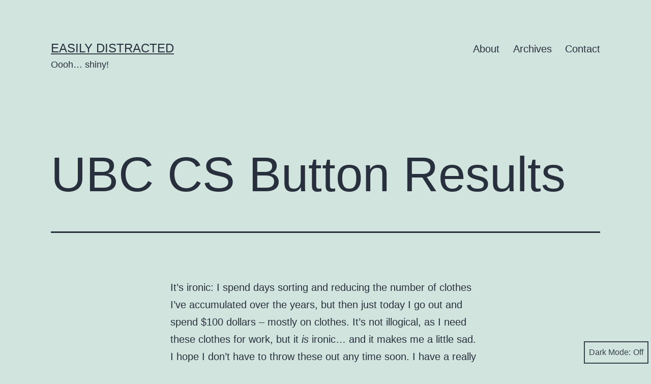

--- FILE ---
content_type: text/html; charset=UTF-8
request_url: https://www.stevenbrown.ca/blog/archives/88
body_size: 12152
content:
<!doctype html>
<html lang="en-US" class="respect-color-scheme-preference">
<head>
	<meta charset="UTF-8" />
	<meta name="viewport" content="width=device-width, initial-scale=1.0" />
	<title>UBC CS Button Results &#8211; Easily Distracted</title>
<meta name='robots' content='max-image-preview:large' />
<link rel='dns-prefetch' href='//secure.gravatar.com' />
<link rel='dns-prefetch' href='//stats.wp.com' />
<link rel='dns-prefetch' href='//v0.wordpress.com' />
<link rel='preconnect' href='//i0.wp.com' />
<link rel="alternate" type="application/rss+xml" title="Easily Distracted &raquo; Feed" href="https://www.stevenbrown.ca/blog/feed" />
<link rel="alternate" type="application/rss+xml" title="Easily Distracted &raquo; Comments Feed" href="https://www.stevenbrown.ca/blog/comments/feed" />
<link rel="alternate" type="application/rss+xml" title="Easily Distracted &raquo; UBC CS Button Results Comments Feed" href="https://www.stevenbrown.ca/blog/archives/88/feed" />
<link rel="alternate" title="oEmbed (JSON)" type="application/json+oembed" href="https://www.stevenbrown.ca/blog/wp-json/oembed/1.0/embed?url=https%3A%2F%2Fwww.stevenbrown.ca%2Fblog%2Farchives%2F88" />
<link rel="alternate" title="oEmbed (XML)" type="text/xml+oembed" href="https://www.stevenbrown.ca/blog/wp-json/oembed/1.0/embed?url=https%3A%2F%2Fwww.stevenbrown.ca%2Fblog%2Farchives%2F88&#038;format=xml" />
<style id='wp-img-auto-sizes-contain-inline-css'>
img:is([sizes=auto i],[sizes^="auto," i]){contain-intrinsic-size:3000px 1500px}
/*# sourceURL=wp-img-auto-sizes-contain-inline-css */
</style>
<link rel='stylesheet' id='jetpack_related-posts-css' href='https://www.stevenbrown.ca/blog/wordpress/wp-content/plugins/jetpack/modules/related-posts/related-posts.css?ver=20240116' media='all' />
<style id='wp-emoji-styles-inline-css'>

	img.wp-smiley, img.emoji {
		display: inline !important;
		border: none !important;
		box-shadow: none !important;
		height: 1em !important;
		width: 1em !important;
		margin: 0 0.07em !important;
		vertical-align: -0.1em !important;
		background: none !important;
		padding: 0 !important;
	}
/*# sourceURL=wp-emoji-styles-inline-css */
</style>
<link rel='stylesheet' id='wp-block-library-css' href='https://www.stevenbrown.ca/blog/wordpress/wp-includes/css/dist/block-library/style.min.css?ver=6.9' media='all' />
<style id='global-styles-inline-css'>
:root{--wp--preset--aspect-ratio--square: 1;--wp--preset--aspect-ratio--4-3: 4/3;--wp--preset--aspect-ratio--3-4: 3/4;--wp--preset--aspect-ratio--3-2: 3/2;--wp--preset--aspect-ratio--2-3: 2/3;--wp--preset--aspect-ratio--16-9: 16/9;--wp--preset--aspect-ratio--9-16: 9/16;--wp--preset--color--black: #000000;--wp--preset--color--cyan-bluish-gray: #abb8c3;--wp--preset--color--white: #FFFFFF;--wp--preset--color--pale-pink: #f78da7;--wp--preset--color--vivid-red: #cf2e2e;--wp--preset--color--luminous-vivid-orange: #ff6900;--wp--preset--color--luminous-vivid-amber: #fcb900;--wp--preset--color--light-green-cyan: #7bdcb5;--wp--preset--color--vivid-green-cyan: #00d084;--wp--preset--color--pale-cyan-blue: #8ed1fc;--wp--preset--color--vivid-cyan-blue: #0693e3;--wp--preset--color--vivid-purple: #9b51e0;--wp--preset--color--dark-gray: #28303D;--wp--preset--color--gray: #39414D;--wp--preset--color--green: #D1E4DD;--wp--preset--color--blue: #D1DFE4;--wp--preset--color--purple: #D1D1E4;--wp--preset--color--red: #E4D1D1;--wp--preset--color--orange: #E4DAD1;--wp--preset--color--yellow: #EEEADD;--wp--preset--gradient--vivid-cyan-blue-to-vivid-purple: linear-gradient(135deg,rgb(6,147,227) 0%,rgb(155,81,224) 100%);--wp--preset--gradient--light-green-cyan-to-vivid-green-cyan: linear-gradient(135deg,rgb(122,220,180) 0%,rgb(0,208,130) 100%);--wp--preset--gradient--luminous-vivid-amber-to-luminous-vivid-orange: linear-gradient(135deg,rgb(252,185,0) 0%,rgb(255,105,0) 100%);--wp--preset--gradient--luminous-vivid-orange-to-vivid-red: linear-gradient(135deg,rgb(255,105,0) 0%,rgb(207,46,46) 100%);--wp--preset--gradient--very-light-gray-to-cyan-bluish-gray: linear-gradient(135deg,rgb(238,238,238) 0%,rgb(169,184,195) 100%);--wp--preset--gradient--cool-to-warm-spectrum: linear-gradient(135deg,rgb(74,234,220) 0%,rgb(151,120,209) 20%,rgb(207,42,186) 40%,rgb(238,44,130) 60%,rgb(251,105,98) 80%,rgb(254,248,76) 100%);--wp--preset--gradient--blush-light-purple: linear-gradient(135deg,rgb(255,206,236) 0%,rgb(152,150,240) 100%);--wp--preset--gradient--blush-bordeaux: linear-gradient(135deg,rgb(254,205,165) 0%,rgb(254,45,45) 50%,rgb(107,0,62) 100%);--wp--preset--gradient--luminous-dusk: linear-gradient(135deg,rgb(255,203,112) 0%,rgb(199,81,192) 50%,rgb(65,88,208) 100%);--wp--preset--gradient--pale-ocean: linear-gradient(135deg,rgb(255,245,203) 0%,rgb(182,227,212) 50%,rgb(51,167,181) 100%);--wp--preset--gradient--electric-grass: linear-gradient(135deg,rgb(202,248,128) 0%,rgb(113,206,126) 100%);--wp--preset--gradient--midnight: linear-gradient(135deg,rgb(2,3,129) 0%,rgb(40,116,252) 100%);--wp--preset--gradient--purple-to-yellow: linear-gradient(160deg, #D1D1E4 0%, #EEEADD 100%);--wp--preset--gradient--yellow-to-purple: linear-gradient(160deg, #EEEADD 0%, #D1D1E4 100%);--wp--preset--gradient--green-to-yellow: linear-gradient(160deg, #D1E4DD 0%, #EEEADD 100%);--wp--preset--gradient--yellow-to-green: linear-gradient(160deg, #EEEADD 0%, #D1E4DD 100%);--wp--preset--gradient--red-to-yellow: linear-gradient(160deg, #E4D1D1 0%, #EEEADD 100%);--wp--preset--gradient--yellow-to-red: linear-gradient(160deg, #EEEADD 0%, #E4D1D1 100%);--wp--preset--gradient--purple-to-red: linear-gradient(160deg, #D1D1E4 0%, #E4D1D1 100%);--wp--preset--gradient--red-to-purple: linear-gradient(160deg, #E4D1D1 0%, #D1D1E4 100%);--wp--preset--font-size--small: 18px;--wp--preset--font-size--medium: 20px;--wp--preset--font-size--large: 24px;--wp--preset--font-size--x-large: 42px;--wp--preset--font-size--extra-small: 16px;--wp--preset--font-size--normal: 20px;--wp--preset--font-size--extra-large: 40px;--wp--preset--font-size--huge: 96px;--wp--preset--font-size--gigantic: 144px;--wp--preset--spacing--20: 0.44rem;--wp--preset--spacing--30: 0.67rem;--wp--preset--spacing--40: 1rem;--wp--preset--spacing--50: 1.5rem;--wp--preset--spacing--60: 2.25rem;--wp--preset--spacing--70: 3.38rem;--wp--preset--spacing--80: 5.06rem;--wp--preset--shadow--natural: 6px 6px 9px rgba(0, 0, 0, 0.2);--wp--preset--shadow--deep: 12px 12px 50px rgba(0, 0, 0, 0.4);--wp--preset--shadow--sharp: 6px 6px 0px rgba(0, 0, 0, 0.2);--wp--preset--shadow--outlined: 6px 6px 0px -3px rgb(255, 255, 255), 6px 6px rgb(0, 0, 0);--wp--preset--shadow--crisp: 6px 6px 0px rgb(0, 0, 0);}:where(.is-layout-flex){gap: 0.5em;}:where(.is-layout-grid){gap: 0.5em;}body .is-layout-flex{display: flex;}.is-layout-flex{flex-wrap: wrap;align-items: center;}.is-layout-flex > :is(*, div){margin: 0;}body .is-layout-grid{display: grid;}.is-layout-grid > :is(*, div){margin: 0;}:where(.wp-block-columns.is-layout-flex){gap: 2em;}:where(.wp-block-columns.is-layout-grid){gap: 2em;}:where(.wp-block-post-template.is-layout-flex){gap: 1.25em;}:where(.wp-block-post-template.is-layout-grid){gap: 1.25em;}.has-black-color{color: var(--wp--preset--color--black) !important;}.has-cyan-bluish-gray-color{color: var(--wp--preset--color--cyan-bluish-gray) !important;}.has-white-color{color: var(--wp--preset--color--white) !important;}.has-pale-pink-color{color: var(--wp--preset--color--pale-pink) !important;}.has-vivid-red-color{color: var(--wp--preset--color--vivid-red) !important;}.has-luminous-vivid-orange-color{color: var(--wp--preset--color--luminous-vivid-orange) !important;}.has-luminous-vivid-amber-color{color: var(--wp--preset--color--luminous-vivid-amber) !important;}.has-light-green-cyan-color{color: var(--wp--preset--color--light-green-cyan) !important;}.has-vivid-green-cyan-color{color: var(--wp--preset--color--vivid-green-cyan) !important;}.has-pale-cyan-blue-color{color: var(--wp--preset--color--pale-cyan-blue) !important;}.has-vivid-cyan-blue-color{color: var(--wp--preset--color--vivid-cyan-blue) !important;}.has-vivid-purple-color{color: var(--wp--preset--color--vivid-purple) !important;}.has-black-background-color{background-color: var(--wp--preset--color--black) !important;}.has-cyan-bluish-gray-background-color{background-color: var(--wp--preset--color--cyan-bluish-gray) !important;}.has-white-background-color{background-color: var(--wp--preset--color--white) !important;}.has-pale-pink-background-color{background-color: var(--wp--preset--color--pale-pink) !important;}.has-vivid-red-background-color{background-color: var(--wp--preset--color--vivid-red) !important;}.has-luminous-vivid-orange-background-color{background-color: var(--wp--preset--color--luminous-vivid-orange) !important;}.has-luminous-vivid-amber-background-color{background-color: var(--wp--preset--color--luminous-vivid-amber) !important;}.has-light-green-cyan-background-color{background-color: var(--wp--preset--color--light-green-cyan) !important;}.has-vivid-green-cyan-background-color{background-color: var(--wp--preset--color--vivid-green-cyan) !important;}.has-pale-cyan-blue-background-color{background-color: var(--wp--preset--color--pale-cyan-blue) !important;}.has-vivid-cyan-blue-background-color{background-color: var(--wp--preset--color--vivid-cyan-blue) !important;}.has-vivid-purple-background-color{background-color: var(--wp--preset--color--vivid-purple) !important;}.has-black-border-color{border-color: var(--wp--preset--color--black) !important;}.has-cyan-bluish-gray-border-color{border-color: var(--wp--preset--color--cyan-bluish-gray) !important;}.has-white-border-color{border-color: var(--wp--preset--color--white) !important;}.has-pale-pink-border-color{border-color: var(--wp--preset--color--pale-pink) !important;}.has-vivid-red-border-color{border-color: var(--wp--preset--color--vivid-red) !important;}.has-luminous-vivid-orange-border-color{border-color: var(--wp--preset--color--luminous-vivid-orange) !important;}.has-luminous-vivid-amber-border-color{border-color: var(--wp--preset--color--luminous-vivid-amber) !important;}.has-light-green-cyan-border-color{border-color: var(--wp--preset--color--light-green-cyan) !important;}.has-vivid-green-cyan-border-color{border-color: var(--wp--preset--color--vivid-green-cyan) !important;}.has-pale-cyan-blue-border-color{border-color: var(--wp--preset--color--pale-cyan-blue) !important;}.has-vivid-cyan-blue-border-color{border-color: var(--wp--preset--color--vivid-cyan-blue) !important;}.has-vivid-purple-border-color{border-color: var(--wp--preset--color--vivid-purple) !important;}.has-vivid-cyan-blue-to-vivid-purple-gradient-background{background: var(--wp--preset--gradient--vivid-cyan-blue-to-vivid-purple) !important;}.has-light-green-cyan-to-vivid-green-cyan-gradient-background{background: var(--wp--preset--gradient--light-green-cyan-to-vivid-green-cyan) !important;}.has-luminous-vivid-amber-to-luminous-vivid-orange-gradient-background{background: var(--wp--preset--gradient--luminous-vivid-amber-to-luminous-vivid-orange) !important;}.has-luminous-vivid-orange-to-vivid-red-gradient-background{background: var(--wp--preset--gradient--luminous-vivid-orange-to-vivid-red) !important;}.has-very-light-gray-to-cyan-bluish-gray-gradient-background{background: var(--wp--preset--gradient--very-light-gray-to-cyan-bluish-gray) !important;}.has-cool-to-warm-spectrum-gradient-background{background: var(--wp--preset--gradient--cool-to-warm-spectrum) !important;}.has-blush-light-purple-gradient-background{background: var(--wp--preset--gradient--blush-light-purple) !important;}.has-blush-bordeaux-gradient-background{background: var(--wp--preset--gradient--blush-bordeaux) !important;}.has-luminous-dusk-gradient-background{background: var(--wp--preset--gradient--luminous-dusk) !important;}.has-pale-ocean-gradient-background{background: var(--wp--preset--gradient--pale-ocean) !important;}.has-electric-grass-gradient-background{background: var(--wp--preset--gradient--electric-grass) !important;}.has-midnight-gradient-background{background: var(--wp--preset--gradient--midnight) !important;}.has-small-font-size{font-size: var(--wp--preset--font-size--small) !important;}.has-medium-font-size{font-size: var(--wp--preset--font-size--medium) !important;}.has-large-font-size{font-size: var(--wp--preset--font-size--large) !important;}.has-x-large-font-size{font-size: var(--wp--preset--font-size--x-large) !important;}
/*# sourceURL=global-styles-inline-css */
</style>

<style id='classic-theme-styles-inline-css'>
/*! This file is auto-generated */
.wp-block-button__link{color:#fff;background-color:#32373c;border-radius:9999px;box-shadow:none;text-decoration:none;padding:calc(.667em + 2px) calc(1.333em + 2px);font-size:1.125em}.wp-block-file__button{background:#32373c;color:#fff;text-decoration:none}
/*# sourceURL=/wp-includes/css/classic-themes.min.css */
</style>
<link rel='stylesheet' id='twenty-twenty-one-custom-color-overrides-css' href='https://www.stevenbrown.ca/blog/wordpress/wp-content/themes/twentytwentyone/assets/css/custom-color-overrides.css?ver=2.6' media='all' />
<style id='twenty-twenty-one-custom-color-overrides-inline-css'>
.is-dark-theme.is-dark-theme .editor-styles-wrapper { --global--color-background: var(--global--color-dark-gray); --global--color-primary: var(--global--color-light-gray); --global--color-secondary: var(--global--color-light-gray); --button--color-text: var(--global--color-background); --button--color-text-hover: var(--global--color-secondary); --button--color-text-active: var(--global--color-secondary); --button--color-background: var(--global--color-secondary); --button--color-background-active: var(--global--color-background); --global--color-border: #9ea1a7; --table--stripes-border-color: rgba(240, 240, 240, 0.15); --table--stripes-background-color: rgba(240, 240, 240, 0.15); }
/*# sourceURL=twenty-twenty-one-custom-color-overrides-inline-css */
</style>
<link rel='stylesheet' id='twenty-twenty-one-style-css' href='https://www.stevenbrown.ca/blog/wordpress/wp-content/themes/twentytwentyone/style.css?ver=2.6' media='all' />
<link rel='stylesheet' id='twenty-twenty-one-print-style-css' href='https://www.stevenbrown.ca/blog/wordpress/wp-content/themes/twentytwentyone/assets/css/print.css?ver=2.6' media='print' />
<link rel='stylesheet' id='tt1-dark-mode-css' href='https://www.stevenbrown.ca/blog/wordpress/wp-content/themes/twentytwentyone/assets/css/style-dark-mode.css?ver=2.6' media='all' />
<link rel='stylesheet' id='twentytwentyone-jetpack-css' href='https://www.stevenbrown.ca/blog/wordpress/wp-content/plugins/jetpack/modules/theme-tools/compat/twentytwentyone.css?ver=15.3.1' media='all' />
<link rel='stylesheet' id='sharedaddy-css' href='https://www.stevenbrown.ca/blog/wordpress/wp-content/plugins/jetpack/modules/sharedaddy/sharing.css?ver=15.3.1' media='all' />
<link rel='stylesheet' id='social-logos-css' href='https://www.stevenbrown.ca/blog/wordpress/wp-content/plugins/jetpack/_inc/social-logos/social-logos.min.css?ver=15.3.1' media='all' />
<script id="jetpack_related-posts-js-extra">
var related_posts_js_options = {"post_heading":"h4"};
//# sourceURL=jetpack_related-posts-js-extra
</script>
<script src="https://www.stevenbrown.ca/blog/wordpress/wp-content/plugins/jetpack/_inc/build/related-posts/related-posts.min.js?ver=20240116" id="jetpack_related-posts-js"></script>
<script id="twenty-twenty-one-ie11-polyfills-js-after">
( Element.prototype.matches && Element.prototype.closest && window.NodeList && NodeList.prototype.forEach ) || document.write( '<script src="https://www.stevenbrown.ca/blog/wordpress/wp-content/themes/twentytwentyone/assets/js/polyfills.js?ver=2.6"></scr' + 'ipt>' );
//# sourceURL=twenty-twenty-one-ie11-polyfills-js-after
</script>
<script src="https://www.stevenbrown.ca/blog/wordpress/wp-content/themes/twentytwentyone/assets/js/primary-navigation.js?ver=2.6" id="twenty-twenty-one-primary-navigation-script-js" defer data-wp-strategy="defer"></script>
<link rel="https://api.w.org/" href="https://www.stevenbrown.ca/blog/wp-json/" /><link rel="alternate" title="JSON" type="application/json" href="https://www.stevenbrown.ca/blog/wp-json/wp/v2/posts/88" /><link rel="EditURI" type="application/rsd+xml" title="RSD" href="https://www.stevenbrown.ca/blog/wordpress/xmlrpc.php?rsd" />
<meta name="generator" content="WordPress 6.9" />
<link rel="canonical" href="https://www.stevenbrown.ca/blog/archives/88" />
<link rel='shortlink' href='https://wp.me/p4jEMb-1q' />
	<style>img#wpstats{display:none}</style>
		<link rel="pingback" href="https://www.stevenbrown.ca/blog/wordpress/xmlrpc.php">
<!-- Jetpack Open Graph Tags -->
<meta property="og:type" content="article" />
<meta property="og:title" content="UBC CS Button Results" />
<meta property="og:url" content="https://www.stevenbrown.ca/blog/archives/88" />
<meta property="og:description" content="It&#8217;s ironic: I spend days sorting and reducing the number of clothes I&#8217;ve accumulated over the years, but then just today I go out and spend $100 dollars &#8211; mostly on clothes. It&amp;#…" />
<meta property="article:published_time" content="2005-09-06T07:44:40+00:00" />
<meta property="article:modified_time" content="2007-11-29T06:55:58+00:00" />
<meta property="og:site_name" content="Easily Distracted" />
<meta property="og:image" content="http://www.stevenbrown.ca/blog/files/2005-09-06/ubc%20cd%20blue.png" />
<meta property="og:image:width" content="200" />
<meta property="og:image:height" content="200" />
<meta property="og:image:alt" content="cd blue" />
<meta property="og:locale" content="en_US" />
<meta name="twitter:text:title" content="UBC CS Button Results" />
<meta name="twitter:image" content="http://www.stevenbrown.ca/blog/files/2005-09-06/ubc%20cd%20blue.png?w=144" />
<meta name="twitter:image:alt" content="cd blue" />
<meta name="twitter:card" content="summary" />

<!-- End Jetpack Open Graph Tags -->
</head>

<body class="wp-singular post-template-default single single-post postid-88 single-format-standard wp-embed-responsive wp-theme-twentytwentyone is-light-theme no-js singular has-main-navigation no-widgets">
<div id="page" class="site">
	<a class="skip-link screen-reader-text" href="#content">
		Skip to content	</a>

	
<header id="masthead" class="site-header has-title-and-tagline has-menu">

	

<div class="site-branding">

	
						<p class="site-title"><a href="https://www.stevenbrown.ca/blog/" rel="home">Easily Distracted</a></p>
			
			<p class="site-description">
			Oooh&#8230; shiny!		</p>
	</div><!-- .site-branding -->
	
	<nav id="site-navigation" class="primary-navigation" aria-label="Primary menu">
		<div class="menu-button-container">
			<button id="primary-mobile-menu" class="button" aria-controls="primary-menu-list" aria-expanded="false">
				<span class="dropdown-icon open">Menu					<svg class="svg-icon" width="24" height="24" aria-hidden="true" role="img" focusable="false" viewBox="0 0 24 24" fill="none" xmlns="http://www.w3.org/2000/svg"><path fill-rule="evenodd" clip-rule="evenodd" d="M4.5 6H19.5V7.5H4.5V6ZM4.5 12H19.5V13.5H4.5V12ZM19.5 18H4.5V19.5H19.5V18Z" fill="currentColor"/></svg>				</span>
				<span class="dropdown-icon close">Close					<svg class="svg-icon" width="24" height="24" aria-hidden="true" role="img" focusable="false" viewBox="0 0 24 24" fill="none" xmlns="http://www.w3.org/2000/svg"><path fill-rule="evenodd" clip-rule="evenodd" d="M12 10.9394L5.53033 4.46973L4.46967 5.53039L10.9393 12.0001L4.46967 18.4697L5.53033 19.5304L12 13.0607L18.4697 19.5304L19.5303 18.4697L13.0607 12.0001L19.5303 5.53039L18.4697 4.46973L12 10.9394Z" fill="currentColor"/></svg>				</span>
			</button><!-- #primary-mobile-menu -->
		</div><!-- .menu-button-container -->
		<div class="primary-menu-container"><ul id="primary-menu-list" class="menu-wrapper"><li id="menu-item-6455" class="menu-item menu-item-type-post_type menu-item-object-page menu-item-6455"><a href="https://www.stevenbrown.ca/blog/about">About</a></li>
<li id="menu-item-6454" class="menu-item menu-item-type-post_type menu-item-object-page menu-item-6454"><a href="https://www.stevenbrown.ca/blog/browse_archives">Archives</a></li>
<li id="menu-item-6453" class="menu-item menu-item-type-post_type menu-item-object-page menu-item-6453"><a href="https://www.stevenbrown.ca/blog/contact">Contact</a></li>
</ul></div>	</nav><!-- #site-navigation -->
	
</header><!-- #masthead -->

	<div id="content" class="site-content">
		<div id="primary" class="content-area">
			<main id="main" class="site-main">

<article id="post-88" class="post-88 post type-post status-publish format-standard hentry category-art category-geek category-general tag-cs tag-graphics tag-icons tag-inkscape tag-logos tag-svg tag-ubc entry">

	<header class="entry-header alignwide">
		<h1 class="entry-title">UBC CS Button Results</h1>			</header><!-- .entry-header -->

	<div class="entry-content">
		<p>It&#8217;s ironic: I spend days sorting and reducing the number of clothes I&#8217;ve accumulated over the years, but then just today I go out and spend $100 dollars &#8211; mostly on clothes.  It&#8217;s not illogical, as I need these clothes for work, but it <em>is</em> ironic&#8230; and it makes me a little sad.  I hope I don&#8217;t have to throw these out any time soon.  I have a really hard time discarding things when nothing is really wrong with it&#8230; I&#8217;m a total pack rat.  A cheap pack rat; the worst kind.</p>
<p><em>Anyways&#8230;</em></p>
<p>Ah, the last day of freedom.  Take a deep breath and enjoy it while you still can.  Many people will be going back to school tomorrow, and some, myself included, will be going to work.  I&#8217;ve got a few things to catch up with, blog-wise.  Here it goes&#8230;</p>
<p><strong>UBC Button Design Results</strong><br />
I didn&#8217;t get first place or 2nd.  Congratulations to Shirley who tied someone else in 2nd!  The <a href="http://www.csss.cs.ubc.ca/node/10">winning design</a> is really well done, and it is clever, but it&#8217;s not something I would have chosen for a button or a logo.  Apparently it was an overwhelming victory for this design.  I would expect this design to be chosen by a group of adolescent boys&#8230; so I guess it makes sense that the general CS population favoured it.  Perhaps I&#8217;m a little bitter.  Anyways, it&#8217;s still better than anything I&#8217;ve seen for the CS department, before.</p>
<p>The old site with the 12 designs people had to choose from is gone due to a badly needed (and badly handled, it seems) site upgrade, but here are the 14 I originally submitted:</p>
<div class="gallery">
<ol>
<li><img data-recalc-dims="1" decoding="async" src="https://i0.wp.com/www.stevenbrown.ca/blog/files/2005-09-06/ubc%20cd%20blue.png?resize=200%2C200&#038;ssl=1" width="200" height="200" alt="cd blue" title="cd blue" /></li>
<li><img data-recalc-dims="1" decoding="async" src="https://i0.wp.com/www.stevenbrown.ca/blog/files/2005-09-06/ubc%20cd.png?resize=200%2C200&#038;ssl=1" width="200" height="200" alt="cd" title="cd" /></li>
<li><img data-recalc-dims="1" decoding="async" src="https://i0.wp.com/www.stevenbrown.ca/blog/files/2005-09-06/ubc%20email%20box.png?resize=200%2C207&#038;ssl=1" width="200" height="207" alt="email box" title="email box" /></li>
<li><img data-recalc-dims="1" loading="lazy" decoding="async" src="https://i0.wp.com/www.stevenbrown.ca/blog/files/2005-09-06/ubc%20disk.png?resize=200%2C213&#038;ssl=1" width="200" height="213" alt="disk" title="disk" /></li>
<li><img data-recalc-dims="1" loading="lazy" decoding="async" src="https://i0.wp.com/www.stevenbrown.ca/blog/files/2005-09-06/ubc%20email%20mouse.png?resize=200%2C129&#038;ssl=1" width="200" height="129" alt="email mouse" title="email mouse" /></li>
<li><img data-recalc-dims="1" loading="lazy" decoding="async" src="https://i0.wp.com/www.stevenbrown.ca/blog/files/2005-09-06/ubc%20grid.png?resize=200%2C84&#038;ssl=1" width="200" height="84" alt="grid" title="grid" /></li>
<li><img data-recalc-dims="1" loading="lazy" decoding="async" src="https://i0.wp.com/www.stevenbrown.ca/blog/files/2005-09-06/ubc%20onoff.png?resize=200%2C201&#038;ssl=1" width="200" height="201" alt="onoff" title="onoff" /></li>
<li><img data-recalc-dims="1" loading="lazy" decoding="async" src="https://i0.wp.com/www.stevenbrown.ca/blog/files/2005-09-06/ubc%20simple%20blocks.png?resize=200%2C163&#038;ssl=1" width="200" height="163" alt="simple blocks" title="simple blocks" /></li>
<li><img data-recalc-dims="1" loading="lazy" decoding="async" src="https://i0.wp.com/www.stevenbrown.ca/blog/files/2005-09-06/ubc%20simple%20blocks2.png?resize=200%2C163&#038;ssl=1" width="200" height="163" alt="simple blocks 2" title="simple blocks 2" /></li>
<li><img data-recalc-dims="1" loading="lazy" decoding="async" src="https://i0.wp.com/www.stevenbrown.ca/blog/files/2005-09-06/ubc%20simple%20blocks3.png?resize=200%2C176&#038;ssl=1" width="200" height="176" alt="simple blocks 3" title="simple blocks 3" /></li>
<li><img data-recalc-dims="1" loading="lazy" decoding="async" src="https://i0.wp.com/www.stevenbrown.ca/blog/files/2005-09-06/ubc%20simple%20bw.png?resize=200%2C170&#038;ssl=1" width="200" height="170" alt="simple bw" title="simple bw" /></li>
<li><img data-recalc-dims="1" loading="lazy" decoding="async" src="https://i0.wp.com/www.stevenbrown.ca/blog/files/2005-09-06/ubc%20simple%20mouse.png?resize=200%2C108&#038;ssl=1" width="200" height="108" alt="simple mouse" title="simple mouse" /></li>
<li><img data-recalc-dims="1" loading="lazy" decoding="async" src="https://i0.wp.com/www.stevenbrown.ca/blog/files/2005-09-06/ubc%20simple.png?resize=200%2C167&#038;ssl=1" width="200" height="167" alt="simple" title="simple" /></li>
<li><img data-recalc-dims="1" loading="lazy" decoding="async" src="https://i0.wp.com/www.stevenbrown.ca/blog/files/2005-09-06/ubc%20simple2.png?resize=200%2C98&#038;ssl=1" width="200" height="98" alt="simple 2" title="simple 2" /></li>
</ol>
</div>
<p>Hmm.. I&#8217;m tired.  Looks like all other &#8220;updates&#8221; will have to wait.  Had to write something, tonight, though.</p>
<div class="sharedaddy sd-sharing-enabled"><div class="robots-nocontent sd-block sd-social sd-social-icon sd-sharing"><h3 class="sd-title">Share this:</h3><div class="sd-content"><ul><li class="share-twitter"><a rel="nofollow noopener noreferrer"
				data-shared="sharing-twitter-88"
				class="share-twitter sd-button share-icon no-text"
				href="https://www.stevenbrown.ca/blog/archives/88?share=twitter"
				target="_blank"
				aria-labelledby="sharing-twitter-88"
				>
				<span id="sharing-twitter-88" hidden>Click to share on X (Opens in new window)</span>
				<span>X</span>
			</a></li><li class="share-facebook"><a rel="nofollow noopener noreferrer"
				data-shared="sharing-facebook-88"
				class="share-facebook sd-button share-icon no-text"
				href="https://www.stevenbrown.ca/blog/archives/88?share=facebook"
				target="_blank"
				aria-labelledby="sharing-facebook-88"
				>
				<span id="sharing-facebook-88" hidden>Click to share on Facebook (Opens in new window)</span>
				<span>Facebook</span>
			</a></li><li class="share-end"></li></ul></div></div></div>
<div id='jp-relatedposts' class='jp-relatedposts' >
	<h3 class="jp-relatedposts-headline"><em>Related</em></h3>
</div>	</div><!-- .entry-content -->

	<footer class="entry-footer default-max-width">
		<div class="posted-by"><span class="posted-on">Published <time class="entry-date published updated" datetime="2005-09-05T23:44:40-07:00">September 5, 2005</time></span><span class="byline">By <a href="https://www.stevenbrown.ca/blog/archives/author/admin" rel="author">Steve</a></span></div><div class="post-taxonomies"><span class="cat-links">Categorized as <a href="https://www.stevenbrown.ca/blog/archives/category/art" rel="category tag">Art</a>, <a href="https://www.stevenbrown.ca/blog/archives/category/geek" rel="category tag">Geek</a>, <a href="https://www.stevenbrown.ca/blog/archives/category/general" rel="category tag">General</a> </span><span class="tags-links">Tagged <a href="https://www.stevenbrown.ca/blog/archives/tag/cs" rel="tag">CS</a>, <a href="https://www.stevenbrown.ca/blog/archives/tag/graphics" rel="tag">graphics</a>, <a href="https://www.stevenbrown.ca/blog/archives/tag/icons" rel="tag">icons</a>, <a href="https://www.stevenbrown.ca/blog/archives/tag/inkscape" rel="tag">Inkscape</a>, <a href="https://www.stevenbrown.ca/blog/archives/tag/logos" rel="tag">logos</a>, <a href="https://www.stevenbrown.ca/blog/archives/tag/svg" rel="tag">svg</a>, <a href="https://www.stevenbrown.ca/blog/archives/tag/ubc" rel="tag">UBC</a></span></div>	</footer><!-- .entry-footer -->

				
</article><!-- #post-88 -->

<div id="comments" class="comments-area default-max-width show-avatars">

			<h2 class="comments-title">
							5 comments					</h2><!-- .comments-title -->

		<ol class="comment-list">
					<li id="comment-2773" class="comment even thread-even depth-1">
			<article id="div-comment-2773" class="comment-body">
				<footer class="comment-meta">
					<div class="comment-author vcard">
						<img alt='' src='https://secure.gravatar.com/avatar/60c30ab7c4f41949e156e7f0e65c31623a51452e390d2f48dd98d524d46fe283?s=60&#038;d=mm&#038;r=g' srcset='https://secure.gravatar.com/avatar/60c30ab7c4f41949e156e7f0e65c31623a51452e390d2f48dd98d524d46fe283?s=120&#038;d=mm&#038;r=g 2x' class='avatar avatar-60 photo' height='60' width='60' loading='lazy' decoding='async'/>						<b class="fn"><a href="http://www.siuyee.com" class="url" rel="ugc external nofollow">ShyaaRii</a></b> <span class="says">says:</span>					</div><!-- .comment-author -->

					<div class="comment-metadata">
						<a href="https://www.stevenbrown.ca/blog/archives/88#comment-2773"><time datetime="2005-09-06T06:01:17-07:00">September 6, 2005 at 6:01 am</time></a>					</div><!-- .comment-metadata -->

									</footer><!-- .comment-meta -->

				<div class="comment-content">
					<p>The 12 designs<br />
<a href="http://www.csss.cs.ubc.ca/image/tid/3" rel="nofollow ugc">http://www.csss.cs.ubc.ca/image/tid/3</a></p>
				</div><!-- .comment-content -->

				<div class="reply"><a rel="nofollow" class="comment-reply-link" href="https://www.stevenbrown.ca/blog/archives/88?replytocom=2773#respond" data-commentid="2773" data-postid="88" data-belowelement="div-comment-2773" data-respondelement="respond" data-replyto="Reply to ShyaaRii" aria-label="Reply to ShyaaRii">Reply</a></div>			</article><!-- .comment-body -->
		</li><!-- #comment-## -->
		<li id="comment-2775" class="comment byuser comment-author-admin bypostauthor odd alt thread-odd thread-alt depth-1">
			<article id="div-comment-2775" class="comment-body">
				<footer class="comment-meta">
					<div class="comment-author vcard">
						<img alt='' src='https://secure.gravatar.com/avatar/8d0d322ecc27d6a6362446d5b2da14747145fb9e2f8561f431c13abe2b546474?s=60&#038;d=mm&#038;r=g' srcset='https://secure.gravatar.com/avatar/8d0d322ecc27d6a6362446d5b2da14747145fb9e2f8561f431c13abe2b546474?s=120&#038;d=mm&#038;r=g 2x' class='avatar avatar-60 photo' height='60' width='60' loading='lazy' decoding='async'/>						<b class="fn"><a href="http://stevenbrown.ca" class="url" rel="ugc external nofollow">Steve</a></b> <span class="says">says:</span>					</div><!-- .comment-author -->

					<div class="comment-metadata">
						<a href="https://www.stevenbrown.ca/blog/archives/88#comment-2775"><time datetime="2005-09-06T18:41:18-07:00">September 6, 2005 at 6:41 pm</time></a>					</div><!-- .comment-metadata -->

									</footer><!-- .comment-meta -->

				<div class="comment-content">
					<p>aha!  It was in the gallery section!  I guess that makes sense&#8230; ^^;  Thanks, Shirley.</p>
				</div><!-- .comment-content -->

				<div class="reply"><a rel="nofollow" class="comment-reply-link" href="https://www.stevenbrown.ca/blog/archives/88?replytocom=2775#respond" data-commentid="2775" data-postid="88" data-belowelement="div-comment-2775" data-respondelement="respond" data-replyto="Reply to Steve" aria-label="Reply to Steve">Reply</a></div>			</article><!-- .comment-body -->
		</li><!-- #comment-## -->
		<li id="comment-2776" class="comment byuser comment-author-admin bypostauthor even thread-even depth-1">
			<article id="div-comment-2776" class="comment-body">
				<footer class="comment-meta">
					<div class="comment-author vcard">
						<img alt='' src='https://secure.gravatar.com/avatar/8d0d322ecc27d6a6362446d5b2da14747145fb9e2f8561f431c13abe2b546474?s=60&#038;d=mm&#038;r=g' srcset='https://secure.gravatar.com/avatar/8d0d322ecc27d6a6362446d5b2da14747145fb9e2f8561f431c13abe2b546474?s=120&#038;d=mm&#038;r=g 2x' class='avatar avatar-60 photo' height='60' width='60' loading='lazy' decoding='async'/>						<b class="fn"><a href="http://stevenbrown.ca" class="url" rel="ugc external nofollow">Steve</a></b> <span class="says">says:</span>					</div><!-- .comment-author -->

					<div class="comment-metadata">
						<a href="https://www.stevenbrown.ca/blog/archives/88#comment-2776"><time datetime="2005-09-06T18:43:09-07:00">September 6, 2005 at 6:43 pm</time></a>					</div><!-- .comment-metadata -->

									</footer><!-- .comment-meta -->

				<div class="comment-content">
					<p>btw, it&#8217;s a shame that their thumbnail program doesn&#8217;t handle png&#8217;s correctly&#8230; or that they aren&#8217;t passing it the correct parameters.  both of my design&#8217;s white parts went black!  That made one of them nearly completely black, and that&#8217;s the one that is being used for the thumbnail for all the designs!  😮  Actually, that&#8217;s kinda funny.  ::mrgreen::</p>
				</div><!-- .comment-content -->

				<div class="reply"><a rel="nofollow" class="comment-reply-link" href="https://www.stevenbrown.ca/blog/archives/88?replytocom=2776#respond" data-commentid="2776" data-postid="88" data-belowelement="div-comment-2776" data-respondelement="respond" data-replyto="Reply to Steve" aria-label="Reply to Steve">Reply</a></div>			</article><!-- .comment-body -->
		</li><!-- #comment-## -->
		<li id="comment-2777" class="comment odd alt thread-odd thread-alt depth-1">
			<article id="div-comment-2777" class="comment-body">
				<footer class="comment-meta">
					<div class="comment-author vcard">
						<img alt='' src='https://secure.gravatar.com/avatar/60c30ab7c4f41949e156e7f0e65c31623a51452e390d2f48dd98d524d46fe283?s=60&#038;d=mm&#038;r=g' srcset='https://secure.gravatar.com/avatar/60c30ab7c4f41949e156e7f0e65c31623a51452e390d2f48dd98d524d46fe283?s=120&#038;d=mm&#038;r=g 2x' class='avatar avatar-60 photo' height='60' width='60' loading='lazy' decoding='async'/>						<b class="fn"><a href="http://www.siuyee.com" class="url" rel="ugc external nofollow">ShyaaRii</a></b> <span class="says">says:</span>					</div><!-- .comment-author -->

					<div class="comment-metadata">
						<a href="https://www.stevenbrown.ca/blog/archives/88#comment-2777"><time datetime="2005-09-06T23:14:48-07:00">September 6, 2005 at 11:14 pm</time></a>					</div><!-- .comment-metadata -->

									</footer><!-- .comment-meta -->

				<div class="comment-content">
					<p>PNG can be tricky sometimes, there are different kinds&#8230;</p>
<p>The layout of the thumbnails (1 row per page) and the order of the submissions (most-recent-first) are kinda funny. </p>
<p>They call this a stack in cs.</p>
				</div><!-- .comment-content -->

				<div class="reply"><a rel="nofollow" class="comment-reply-link" href="https://www.stevenbrown.ca/blog/archives/88?replytocom=2777#respond" data-commentid="2777" data-postid="88" data-belowelement="div-comment-2777" data-respondelement="respond" data-replyto="Reply to ShyaaRii" aria-label="Reply to ShyaaRii">Reply</a></div>			</article><!-- .comment-body -->
		</li><!-- #comment-## -->
		<li id="comment-2778" class="comment byuser comment-author-admin bypostauthor even thread-even depth-1">
			<article id="div-comment-2778" class="comment-body">
				<footer class="comment-meta">
					<div class="comment-author vcard">
						<img alt='' src='https://secure.gravatar.com/avatar/8d0d322ecc27d6a6362446d5b2da14747145fb9e2f8561f431c13abe2b546474?s=60&#038;d=mm&#038;r=g' srcset='https://secure.gravatar.com/avatar/8d0d322ecc27d6a6362446d5b2da14747145fb9e2f8561f431c13abe2b546474?s=120&#038;d=mm&#038;r=g 2x' class='avatar avatar-60 photo' height='60' width='60' loading='lazy' decoding='async'/>						<b class="fn"><a href="http://stevenbrown.ca" class="url" rel="ugc external nofollow">Steve</a></b> <span class="says">says:</span>					</div><!-- .comment-author -->

					<div class="comment-metadata">
						<a href="https://www.stevenbrown.ca/blog/archives/88#comment-2778"><time datetime="2005-09-07T06:39:08-07:00">September 7, 2005 at 6:39 am</time></a>					</div><!-- .comment-metadata -->

									</footer><!-- .comment-meta -->

				<div class="comment-content">
					<p>hah.  they sure do.</p>
				</div><!-- .comment-content -->

				<div class="reply"><a rel="nofollow" class="comment-reply-link" href="https://www.stevenbrown.ca/blog/archives/88?replytocom=2778#respond" data-commentid="2778" data-postid="88" data-belowelement="div-comment-2778" data-respondelement="respond" data-replyto="Reply to Steve" aria-label="Reply to Steve">Reply</a></div>			</article><!-- .comment-body -->
		</li><!-- #comment-## -->
		</ol><!-- .comment-list -->

		
			
		<div id="respond" class="comment-respond">
		<h2 id="reply-title" class="comment-reply-title">Leave a comment <small><a rel="nofollow" id="cancel-comment-reply-link" href="/blog/archives/88#respond" style="display:none;">Cancel reply</a></small></h2><form action="https://www.stevenbrown.ca/blog/wordpress/wp-comments-post.php" method="post" id="commentform" class="comment-form"><p class="comment-notes"><span id="email-notes">Your email address will not be published.</span> <span class="required-field-message">Required fields are marked <span class="required">*</span></span></p><p class="comment-form-comment"><label for="comment">Comment <span class="required">*</span></label> <textarea id="comment" name="comment" cols="45" rows="5" maxlength="65525" required></textarea></p><p class="comment-form-author"><label for="author">Name <span class="required">*</span></label> <input id="author" name="author" type="text" value="" size="30" maxlength="245" autocomplete="name" required /></p>
<p class="comment-form-email"><label for="email">Email <span class="required">*</span></label> <input id="email" name="email" type="email" value="" size="30" maxlength="100" aria-describedby="email-notes" autocomplete="email" required /></p>
<p class="comment-form-url"><label for="url">Website</label> <input id="url" name="url" type="url" value="" size="30" maxlength="200" autocomplete="url" /></p>
<p class="comment-subscription-form"><input type="checkbox" name="subscribe_comments" id="subscribe_comments" value="subscribe" style="width: auto; -moz-appearance: checkbox; -webkit-appearance: checkbox;" /> <label class="subscribe-label" id="subscribe-label" for="subscribe_comments">Notify me of follow-up comments by email.</label></p><p class="comment-subscription-form"><input type="checkbox" name="subscribe_blog" id="subscribe_blog" value="subscribe" style="width: auto; -moz-appearance: checkbox; -webkit-appearance: checkbox;" /> <label class="subscribe-label" id="subscribe-blog-label" for="subscribe_blog">Notify me of new posts by email.</label></p><p class="form-submit"><input name="submit" type="submit" id="submit" class="submit" value="Post Comment" /> <input type='hidden' name='comment_post_ID' value='88' id='comment_post_ID' />
<input type='hidden' name='comment_parent' id='comment_parent' value='0' />
</p><p style="display: none;"><input type="hidden" id="akismet_comment_nonce" name="akismet_comment_nonce" value="a36a3ecd2d" /></p><p style="display: none !important;" class="akismet-fields-container" data-prefix="ak_"><label>&#916;<textarea name="ak_hp_textarea" cols="45" rows="8" maxlength="100"></textarea></label><input type="hidden" id="ak_js_1" name="ak_js" value="149"/><script>document.getElementById( "ak_js_1" ).setAttribute( "value", ( new Date() ).getTime() );</script></p></form>	</div><!-- #respond -->
	
</div><!-- #comments -->

	<nav class="navigation post-navigation" aria-label="Posts">
		<h2 class="screen-reader-text">Post navigation</h2>
		<div class="nav-links"><div class="nav-previous"><a href="https://www.stevenbrown.ca/blog/archives/87" rel="prev"><p class="meta-nav"><svg class="svg-icon" width="24" height="24" aria-hidden="true" role="img" focusable="false" viewBox="0 0 24 24" fill="none" xmlns="http://www.w3.org/2000/svg"><path fill-rule="evenodd" clip-rule="evenodd" d="M20 13v-2H8l4-4-1-2-7 7 7 7 1-2-4-4z" fill="currentColor"/></svg>Previous post</p><p class="post-title">UBC CS Logo</p></a></div><div class="nav-next"><a href="https://www.stevenbrown.ca/blog/archives/89" rel="next"><p class="meta-nav">Next post<svg class="svg-icon" width="24" height="24" aria-hidden="true" role="img" focusable="false" viewBox="0 0 24 24" fill="none" xmlns="http://www.w3.org/2000/svg"><path fill-rule="evenodd" clip-rule="evenodd" d="m4 13v-2h12l-4-4 1-2 7 7-7 7-1-2 4-4z" fill="currentColor"/></svg></p><p class="post-title">Joining the colony</p></a></div></div>
	</nav>			</main><!-- #main -->
		</div><!-- #primary -->
	</div><!-- #content -->

	
	<footer id="colophon" class="site-footer">

				<div class="site-info">
			<div class="site-name">
																						<a href="https://www.stevenbrown.ca/blog/">Easily Distracted</a>
																		</div><!-- .site-name -->

			
			<div class="powered-by">
				Proudly powered by <a href="https://wordpress.org/">WordPress</a>.			</div><!-- .powered-by -->

		</div><!-- .site-info -->
	</footer><!-- #colophon -->

</div><!-- #page -->

<script type="speculationrules">
{"prefetch":[{"source":"document","where":{"and":[{"href_matches":"/blog/*"},{"not":{"href_matches":["/blog/wordpress/wp-*.php","/blog/wordpress/wp-admin/*","/blog/wordpress/../files/*","/blog/wordpress/wp-content/*","/blog/wordpress/wp-content/plugins/*","/blog/wordpress/wp-content/themes/twentytwentyone/*","/blog/*\\?(.+)"]}},{"not":{"selector_matches":"a[rel~=\"nofollow\"]"}},{"not":{"selector_matches":".no-prefetch, .no-prefetch a"}}]},"eagerness":"conservative"}]}
</script>
<script>document.body.classList.remove("no-js");</script><button id="dark-mode-toggler" class="fixed-bottom" aria-pressed="false" onClick="toggleDarkMode()">Dark Mode: <span aria-hidden="true"></span></button>		<style>
			#dark-mode-toggler > span {
				margin-left: 5px;
			}
			#dark-mode-toggler > span::before {
				content: 'Off';
			}
			#dark-mode-toggler[aria-pressed="true"] > span::before {
				content: 'On';
			}
					</style>

		<script>function toggleDarkMode() { // jshint ignore:line
	var toggler = document.getElementById( 'dark-mode-toggler' );

	if ( 'false' === toggler.getAttribute( 'aria-pressed' ) ) {
		toggler.setAttribute( 'aria-pressed', 'true' );
		document.documentElement.classList.add( 'is-dark-theme' );
		document.body.classList.add( 'is-dark-theme' );
		window.localStorage.setItem( 'twentytwentyoneDarkMode', 'yes' );
	} else {
		toggler.setAttribute( 'aria-pressed', 'false' );
		document.documentElement.classList.remove( 'is-dark-theme' );
		document.body.classList.remove( 'is-dark-theme' );
		window.localStorage.setItem( 'twentytwentyoneDarkMode', 'no' );
	}
}

function twentytwentyoneIsDarkMode() {
	var isDarkMode = window.matchMedia( '(prefers-color-scheme: dark)' ).matches;

	if ( 'yes' === window.localStorage.getItem( 'twentytwentyoneDarkMode' ) ) {
		isDarkMode = true;
	} else if ( 'no' === window.localStorage.getItem( 'twentytwentyoneDarkMode' ) ) {
		isDarkMode = false;
	}

	return isDarkMode;
}

function darkModeInitialLoad() {
	var toggler = document.getElementById( 'dark-mode-toggler' ),
		isDarkMode = twentytwentyoneIsDarkMode();

	if ( isDarkMode ) {
		document.documentElement.classList.add( 'is-dark-theme' );
		document.body.classList.add( 'is-dark-theme' );
	} else {
		document.documentElement.classList.remove( 'is-dark-theme' );
		document.body.classList.remove( 'is-dark-theme' );
	}

	if ( toggler && isDarkMode ) {
		toggler.setAttribute( 'aria-pressed', 'true' );
	}
}

function darkModeRepositionTogglerOnScroll() {

	var toggler = document.getElementById( 'dark-mode-toggler' ),
		prevScroll = window.scrollY || document.documentElement.scrollTop,
		currentScroll,

		checkScroll = function() {
			currentScroll = window.scrollY || document.documentElement.scrollTop;
			if (
				currentScroll + ( window.innerHeight * 1.5 ) > document.body.clientHeight ||
				currentScroll < prevScroll
			) {
				toggler.classList.remove( 'hide' );
			} else if ( currentScroll > prevScroll && 250 < currentScroll ) {
				toggler.classList.add( 'hide' );
			}
			prevScroll = currentScroll;
		};

	if ( toggler ) {
		window.addEventListener( 'scroll', checkScroll );
	}
}

darkModeInitialLoad();
darkModeRepositionTogglerOnScroll();
</script>	<script>
	if ( -1 !== navigator.userAgent.indexOf( 'MSIE' ) || -1 !== navigator.appVersion.indexOf( 'Trident/' ) ) {
		document.body.classList.add( 'is-IE' );
	}
	</script>
		<div style="display:none">
			<div class="grofile-hash-map-7c9a591dfbacecf18b315840ca29166b">
		</div>
		<div class="grofile-hash-map-2ac2c527fed4838cab17dafca6c5d6e6">
		</div>
		</div>
		
	<script type="text/javascript">
		window.WPCOM_sharing_counts = {"https:\/\/www.stevenbrown.ca\/blog\/archives\/88":88};
	</script>
				<script src="https://www.stevenbrown.ca/blog/wordpress/wp-content/themes/twentytwentyone/assets/js/dark-mode-toggler.js?ver=1.0.0" id="twentytwentyone-dark-mode-support-toggle-js"></script>
<script src="https://www.stevenbrown.ca/blog/wordpress/wp-content/themes/twentytwentyone/assets/js/editor-dark-mode-support.js?ver=1.0.0" id="twentytwentyone-editor-dark-mode-support-js"></script>
<script src="https://www.stevenbrown.ca/blog/wordpress/wp-includes/js/comment-reply.min.js?ver=6.9" id="comment-reply-js" async data-wp-strategy="async" fetchpriority="low"></script>
<script src="https://www.stevenbrown.ca/blog/wordpress/wp-content/themes/twentytwentyone/assets/js/responsive-embeds.js?ver=2.6" id="twenty-twenty-one-responsive-embeds-script-js"></script>
<script src="https://secure.gravatar.com/js/gprofiles.js?ver=202603" id="grofiles-cards-js"></script>
<script id="wpgroho-js-extra">
var WPGroHo = {"my_hash":""};
//# sourceURL=wpgroho-js-extra
</script>
<script src="https://www.stevenbrown.ca/blog/wordpress/wp-content/plugins/jetpack/modules/wpgroho.js?ver=15.3.1" id="wpgroho-js"></script>
<script id="jetpack-stats-js-before">
_stq = window._stq || [];
_stq.push([ "view", JSON.parse("{\"v\":\"ext\",\"blog\":\"63790323\",\"post\":\"88\",\"tz\":\"-8\",\"srv\":\"www.stevenbrown.ca\",\"j\":\"1:15.3.1\"}") ]);
_stq.push([ "clickTrackerInit", "63790323", "88" ]);
//# sourceURL=jetpack-stats-js-before
</script>
<script src="https://stats.wp.com/e-202603.js" id="jetpack-stats-js" defer data-wp-strategy="defer"></script>
<script defer src="https://www.stevenbrown.ca/blog/wordpress/wp-content/plugins/akismet/_inc/akismet-frontend.js?ver=1765361981" id="akismet-frontend-js"></script>
<script id="sharing-js-js-extra">
var sharing_js_options = {"lang":"en","counts":"1","is_stats_active":"1"};
//# sourceURL=sharing-js-js-extra
</script>
<script src="https://www.stevenbrown.ca/blog/wordpress/wp-content/plugins/jetpack/_inc/build/sharedaddy/sharing.min.js?ver=15.3.1" id="sharing-js-js"></script>
<script id="sharing-js-js-after">
var windowOpen;
			( function () {
				function matches( el, sel ) {
					return !! (
						el.matches && el.matches( sel ) ||
						el.msMatchesSelector && el.msMatchesSelector( sel )
					);
				}

				document.body.addEventListener( 'click', function ( event ) {
					if ( ! event.target ) {
						return;
					}

					var el;
					if ( matches( event.target, 'a.share-twitter' ) ) {
						el = event.target;
					} else if ( event.target.parentNode && matches( event.target.parentNode, 'a.share-twitter' ) ) {
						el = event.target.parentNode;
					}

					if ( el ) {
						event.preventDefault();

						// If there's another sharing window open, close it.
						if ( typeof windowOpen !== 'undefined' ) {
							windowOpen.close();
						}
						windowOpen = window.open( el.getAttribute( 'href' ), 'wpcomtwitter', 'menubar=1,resizable=1,width=600,height=350' );
						return false;
					}
				} );
			} )();
var windowOpen;
			( function () {
				function matches( el, sel ) {
					return !! (
						el.matches && el.matches( sel ) ||
						el.msMatchesSelector && el.msMatchesSelector( sel )
					);
				}

				document.body.addEventListener( 'click', function ( event ) {
					if ( ! event.target ) {
						return;
					}

					var el;
					if ( matches( event.target, 'a.share-facebook' ) ) {
						el = event.target;
					} else if ( event.target.parentNode && matches( event.target.parentNode, 'a.share-facebook' ) ) {
						el = event.target.parentNode;
					}

					if ( el ) {
						event.preventDefault();

						// If there's another sharing window open, close it.
						if ( typeof windowOpen !== 'undefined' ) {
							windowOpen.close();
						}
						windowOpen = window.open( el.getAttribute( 'href' ), 'wpcomfacebook', 'menubar=1,resizable=1,width=600,height=400' );
						return false;
					}
				} );
			} )();
//# sourceURL=sharing-js-js-after
</script>
<script id="wp-emoji-settings" type="application/json">
{"baseUrl":"https://s.w.org/images/core/emoji/17.0.2/72x72/","ext":".png","svgUrl":"https://s.w.org/images/core/emoji/17.0.2/svg/","svgExt":".svg","source":{"concatemoji":"https://www.stevenbrown.ca/blog/wordpress/wp-includes/js/wp-emoji-release.min.js?ver=6.9"}}
</script>
<script type="module">
/*! This file is auto-generated */
const a=JSON.parse(document.getElementById("wp-emoji-settings").textContent),o=(window._wpemojiSettings=a,"wpEmojiSettingsSupports"),s=["flag","emoji"];function i(e){try{var t={supportTests:e,timestamp:(new Date).valueOf()};sessionStorage.setItem(o,JSON.stringify(t))}catch(e){}}function c(e,t,n){e.clearRect(0,0,e.canvas.width,e.canvas.height),e.fillText(t,0,0);t=new Uint32Array(e.getImageData(0,0,e.canvas.width,e.canvas.height).data);e.clearRect(0,0,e.canvas.width,e.canvas.height),e.fillText(n,0,0);const a=new Uint32Array(e.getImageData(0,0,e.canvas.width,e.canvas.height).data);return t.every((e,t)=>e===a[t])}function p(e,t){e.clearRect(0,0,e.canvas.width,e.canvas.height),e.fillText(t,0,0);var n=e.getImageData(16,16,1,1);for(let e=0;e<n.data.length;e++)if(0!==n.data[e])return!1;return!0}function u(e,t,n,a){switch(t){case"flag":return n(e,"\ud83c\udff3\ufe0f\u200d\u26a7\ufe0f","\ud83c\udff3\ufe0f\u200b\u26a7\ufe0f")?!1:!n(e,"\ud83c\udde8\ud83c\uddf6","\ud83c\udde8\u200b\ud83c\uddf6")&&!n(e,"\ud83c\udff4\udb40\udc67\udb40\udc62\udb40\udc65\udb40\udc6e\udb40\udc67\udb40\udc7f","\ud83c\udff4\u200b\udb40\udc67\u200b\udb40\udc62\u200b\udb40\udc65\u200b\udb40\udc6e\u200b\udb40\udc67\u200b\udb40\udc7f");case"emoji":return!a(e,"\ud83e\u1fac8")}return!1}function f(e,t,n,a){let r;const o=(r="undefined"!=typeof WorkerGlobalScope&&self instanceof WorkerGlobalScope?new OffscreenCanvas(300,150):document.createElement("canvas")).getContext("2d",{willReadFrequently:!0}),s=(o.textBaseline="top",o.font="600 32px Arial",{});return e.forEach(e=>{s[e]=t(o,e,n,a)}),s}function r(e){var t=document.createElement("script");t.src=e,t.defer=!0,document.head.appendChild(t)}a.supports={everything:!0,everythingExceptFlag:!0},new Promise(t=>{let n=function(){try{var e=JSON.parse(sessionStorage.getItem(o));if("object"==typeof e&&"number"==typeof e.timestamp&&(new Date).valueOf()<e.timestamp+604800&&"object"==typeof e.supportTests)return e.supportTests}catch(e){}return null}();if(!n){if("undefined"!=typeof Worker&&"undefined"!=typeof OffscreenCanvas&&"undefined"!=typeof URL&&URL.createObjectURL&&"undefined"!=typeof Blob)try{var e="postMessage("+f.toString()+"("+[JSON.stringify(s),u.toString(),c.toString(),p.toString()].join(",")+"));",a=new Blob([e],{type:"text/javascript"});const r=new Worker(URL.createObjectURL(a),{name:"wpTestEmojiSupports"});return void(r.onmessage=e=>{i(n=e.data),r.terminate(),t(n)})}catch(e){}i(n=f(s,u,c,p))}t(n)}).then(e=>{for(const n in e)a.supports[n]=e[n],a.supports.everything=a.supports.everything&&a.supports[n],"flag"!==n&&(a.supports.everythingExceptFlag=a.supports.everythingExceptFlag&&a.supports[n]);var t;a.supports.everythingExceptFlag=a.supports.everythingExceptFlag&&!a.supports.flag,a.supports.everything||((t=a.source||{}).concatemoji?r(t.concatemoji):t.wpemoji&&t.twemoji&&(r(t.twemoji),r(t.wpemoji)))});
//# sourceURL=https://www.stevenbrown.ca/blog/wordpress/wp-includes/js/wp-emoji-loader.min.js
</script>

</body>
</html>
